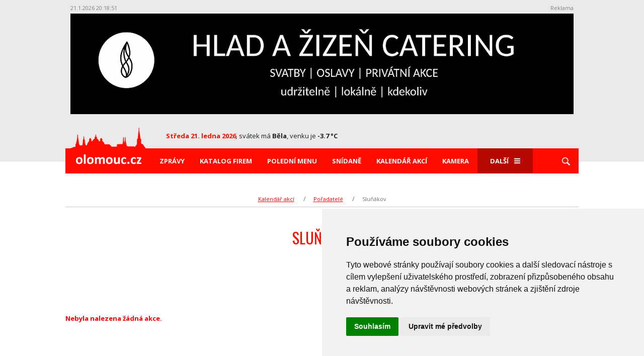

--- FILE ---
content_type: text/html; charset=UTF-8
request_url: https://www.olomouc.cz/akce-kalendar/poradatele/slunakov
body_size: 5717
content:
<!doctype html>
<html lang="cs-CZ" prefix="og: http://ogp.me/ns#">
<head>
<!-- Google Tag Manager -->
<script type="text/plain" cookie-consent="tracking">(function(w,d,s,l,i){w[l]=w[l]||[];w[l].push({'gtm.start':
new Date().getTime(),event:'gtm.js'});var f=d.getElementsByTagName(s)[0],
j=d.createElement(s),dl=l!='dataLayer'?'&l='+l:'';j.async=true;j.src=
'https://www.googletagmanager.com/gtm.js?id='+i+dl;f.parentNode.insertBefore(j,f);
})(window,document,'script','dataLayer','GTM-54744CK');</script>
<!-- End Google Tag Manager -->

<!-- Meta Pixel Code -->
<script>
!function(f,b,e,v,n,t,s)
{if(f.fbq)return;n=f.fbq=function(){n.callMethod?
n.callMethod.apply(n,arguments):n.queue.push(arguments)};
if(!f._fbq)f._fbq=n;n.push=n;n.loaded=!0;n.version='2.0';
n.queue=[];t=b.createElement(e);t.async=!0;
t.src=v;s=b.getElementsByTagName(e)[0];
s.parentNode.insertBefore(t,s)}(window, document,'script',
'https://connect.facebook.net/en_US/fbevents.js');
fbq('init', '1307386923204053');
fbq('track', 'PageView');
</script>
<noscript><img height="1" width="1" style="display:none"
src="https://www.facebook.com/tr?id=1307386923204053&ev=PageView&noscript=1"
/></noscript>
<!-- End Meta Pixel Code -->

<meta charset="UTF-8" />
<meta http-equiv="X-UA-Compatible" content="IE=edge" />
<meta name="viewport" content="width=device-width, initial-scale=1" />
<meta name="referrer" content="always" />
<link rel="apple-touch-icon" sizes="180x180" href="/apple-touch-icon_olomouc.png">
<link rel="icon" type="image/png" sizes="32x32" href="/favicon-32x32_olomouc.png">
<link rel="icon" type="image/png" sizes="16x16" href="/favicon-16x16_olomouc.png">
<link rel="manifest" href="/site_olomouc.webmanifest">
<link rel="mask-icon" href="/safari-pinned-tab_olomouc.svg" color="#5bbad5">
<meta name="msapplication-TileColor" content="#da532c">
<meta name="theme-color" content="#ffffff">
<title>Sluňákov - kalendář akcí - OLOMOUC.CZ</title>
<meta name="description" content="Přehled akcí - kde výhodně nakoupit, kam za zábavou, kam za sportem" />
<link rel="stylesheet" type="text/css" media="all" href="https://www.olomouc.cz/css/normalize.min.css" />
<link rel="stylesheet" type="text/css" media="all" href="https://www.olomouc.cz/css/style_220.css?6" />
<link rel="stylesheet" type="text/css" media="all" href="https://www.olomouc.cz/css/devices_120.css?2" />
<link rel="stylesheet" href="https://fonts.googleapis.com/css?family=Open+Sans:300,400,400i,700,700i,800&amp;subset=latin-ext" />
<link rel="stylesheet" href="https://fonts.googleapis.com/css?family=Roboto+Condensed:300,400,400i,700,700i,800&amp;subset=latin-ext" />
<link rel="stylesheet" href="https://fonts.googleapis.com/css?family=Oswald&amp;subset=latin-ext" />
<script src="https://www.olomouc.cz/js/jquery-3.7.1.min.js"></script>
<link rel="stylesheet" type="text/css" href="https://www.olomouc.cz/css/jquery.fancybox.css" />
<script src="https://www.olomouc.cz/js/jquery.fancybox.min.js"></script>
		<script type="text/javascript">
		
		$(document).ready(function () {
		
			$("[data-fancybox]").fancybox({
				lang : 'cs',
				toolbar: "true",
				idleTime: 25,
			    i18n : {
						'en' : {
							    CLOSE       : 'Close',
							    NEXT        : 'Next',
							    PREV        : 'Previous',
							    ERROR       : 'The requested content cannot be loaded. <br/> Please try again later.',
							    PLAY_START  : 'Start slideshow',
							    PLAY_STOP   : 'Pause slideshow',
							    FULL_SCREEN : 'Full screen',
							    THUMBS      : 'Thumbnails',
							    DOWNLOAD    : 'Download',
							    SHARE       : 'Share',
							    ZOOM        : 'Zoom'
							},
					        'cs' : {
							 CLOSE       : 'Zavřít',
						     NEXT        : 'Další',
						     PREV        : 'Předchozí',
						     ERROR       : 'Požadovaný obsah nelze načíst. <br /> Zkuste to prosím později.',
						     PLAY_START  : 'Spustit slideshow',
						     PLAY_STOP   : 'Zastavit slideshow',
						     FULL_SCREEN : 'Na celou stránku',
						     THUMBS      : 'Náhledy',
						     DOWNLOAD    : 'Stáhnout',
						     SHARE       : 'Sdílet',
						     ZOOM        : 'Zoom'
			        }
			    },
			    helpers: {
			    	overlay: {
			    	locked: false
			    	}
			    	}
			});
			
		});
		
		</script>
<script type="text/javascript" src="https://www.olomouc.cz/js/modernizr.custom.js"></script>
<script type="text/javascript" src="https://www.olomouc.cz/js/basic_05.js"></script>
<script src="https://www.olomouc.cz/ad/script2_test.php"></script>
<script type="text/javascript" src="https://www.olomouc.cz/js/sticksy.min.js"></script>
        <!-- Cookie Consent -->
        <script type="text/javascript" src="https://www.termsfeed.com/public/cookie-consent/4.0.0/cookie-consent.js" charset="UTF-8"></script>
        <script type="text/javascript" charset="UTF-8">
        document.addEventListener('DOMContentLoaded', function () {
        cookieconsent.run({"notice_banner_type":"simple","consent_type":"express","palette":"light","language":"cs","page_load_consent_levels":["strictly-necessary"],"notice_banner_reject_button_hide":true,"preferences_center_close_button_hide":false,"page_refresh_confirmation_buttons":false,"website_privacy_policy_url":"https://policies.google.com/technologies/cookies"});
        });
        </script>
<meta property="fb:app_id" content="245580882228798" />
<meta property="fb:admins" content="1198952971" />
<meta property="fb:pages" content="656604737704726" />
<meta property="og:url" content="https://www.olomouc.cz/akce-kalendar/poradatele/slunakov" />
<meta property="og:locale" content="cs_CZ" />
<meta property="og:type" content="website" />
<meta property="og:title" content="Sluňákov - kalendář akcí - OLOMOUC.CZ" />
<meta property="og:description" content="Přehled akcí - kde výhodně nakoupit, kam za zábavou, kam za sportem" />
<link rel="image_src" href="https://www.olomouc.cz/images/www-olomouc-cz_logo_fb2015.jpg" />
<meta property="og:image" content="https://www.olomouc.cz/images/www-olomouc-cz_logo_fb2015.jpg" />
<link rel="stylesheet" href="//code.jquery.com/ui/1.12.0/themes/base/jquery-ui.css">
<script src="https://code.jquery.com/ui/1.12.0/jquery-ui.js"></script>
<style>
#ui-datepicker-div { position: absolute; top: 509px !important; }
</style>
<script>
function setPositionDatepicker() {
if(document.getElementById("ui-datepicker-div")) {
var scrw = screen.width;
if(scrw >= 1060) topHodnota = 750;
else if(scrw >= 540) topHodnota = 550;
else  topHodnota = 509;
document.getElementById("ui-datepicker-div").style.position = "absolute";
document.getElementById("ui-datepicker-div").style.top =  topHodnota + "px";
}
}
var mindate = new Date(2025,11,1,0,0,0,0);
$( function() {
$( ".datepicker" ).datepicker({
dateFormat: "dd.mm.yy",
firstDay: 1,
showOptions: { direction: "up" },
dayNamesMin: [ "Ne", "Po", "Út", "St", "Čt", "Pá", "So" ],
monthNames: [ "Leden", "Únor", "Březen", "Duben", "Květen", "Červen", "Červenec", "Srpen", "Září", "Říjen", "Listopad", "Prosinec" ],
minDate: mindate,beforeShow: function() {
setTimeout(function(){
$('.ui-datepicker').css('z-index', 99999999999999);
}, 0);
}
});
});
function akceDatum(sekce,kategorie) {
var datum_od = document.getElementById('datepicker').value;
var replaceUrl = "https://www.olomouc.cz/akce-kalendar";
if(datum_od !== "") {
var datum_od_split = datum_od.split(".");
od_datum_den   = datum_od_split[0];
od_datum_mesic = datum_od_split[1];
od_datum_rok   = datum_od_split[2];
datum_od = od_datum_rok + "/" + od_datum_mesic + "/" + od_datum_den;
}
if(sekce !== "") replaceUrl += "/" + sekce;
if(kategorie !== "") replaceUrl += "/kategorie/" + kategorie;
if(datum_od !== "0") replaceUrl += "/" + datum_od;
location.replace(replaceUrl);
}
</script>
</head>
<body>
<main class="main">
<div id="fb-root"></div>
<script>(function(d, s, id) {
var js, fjs = d.getElementsByTagName(s)[0];
if (d.getElementById(id)) return;
js = d.createElement(s); js.id = id;
js.src = "//connect.facebook.net/cs_CZ/sdk.js#xfbml=1&version=v2.7";
fjs.parentNode.insertBefore(js, fjs);
}(document, 'script', 'facebook-jssdk'));</script>
<header>
<div class="container">
<div id="adTopBox" style="z-index: 9999;">
<div class="adCounter"><span id="jsad_timer_time_67"></span></div>
<div class="adReklama">Reklama</div>
<div class="cb"></div>
<div id="jsad_pozice_67"></div>
<script>
ADSystem.load();
</script>
</div>
<script>

function onScroll(){
      var getPageYOffset = function getPageYOffset() { return window.pageYOffset || document.documentElement.scrollTop || document.body.scrollTop || 0;};
      if(getPageYOffset()>=stop) {
        stickyElem.style.position = "fixed";
        stickyElem.style.top = "0";
        stickyElem.style.background = "#ffffff";
        stickyElem.style.zIndex = "99999";
      } else {
        stickyElem.style.position = "relative";
        stickyElem.style.top = "initial";
        stickyElem.style.background = "#eaeaea";
        stickyElem.style.zIndex = "9999";
      }
}

    var  stickyElem = document.querySelector("#adTopBox"),
    stop      = stickyElem.offsetHeight,
    docBody   = document.documentElement || document.body.parentNode || document.body,
    hasOffset = window.pageYOffset !== undefined,
    scrollTop;

    if (window.innerWidth < 1060) {
           document.body.style.overflowX = "clip";
           $(document.body).on('touchmove',onScroll);
           $(window).on('scroll',onScroll);
    }
</script><div class="header-content">
<img class="veduta" src="https://www.olomouc.cz/images/logo_veduta_red.png" width="150" alt="" />
<a class="logo" href="https://www.olomouc.cz/"><img src="https://www.olomouc.cz/images/logo_olomouc_132x23.png" width="132" alt="Olomouc.cz" /></a>
<div class="svatek-pocasi-datum">
<p class="datum"><strong>Středa 21. ledna 2026</strong><i>,</i> <span>svátek má <em>Běla</em>, venku je <em>-3.7 °C</em></span></p>
</div>
<div class="log-in-wrap" id="loginInfoBar"></div>
<div class="spinner-master">
<input type="checkbox" id="spinner-form" />
<label for="spinner-form" class="spinner-spin">
<span class="spinner diagonal part-1"></span>
<span class="spinner horizontal"></span>
<span class="spinner diagonal part-2"></span>
</label>
</div>
</div>
<nav class="sticky">
<ul class="menu">
<li class="displaynone"><button type="button" class="zavrit-menu"><img src="https://www.olomouc.cz/images/icons/button-close.svg" alt="zrušit" /></button></li>
<li class="desktoplogo"><a href="https://www.olomouc.cz/"><img class="logo" src="https://www.olomouc.cz/images/logo_olomouc_132x23.png" width="132" alt="Olomouc.cz" /></a></li>
<li><a href="https://www.olomouc.cz/zpravy">Zprávy</a></li>
<li><a href="https://www.olomouc.cz/katalog">Katalog firem</a></li>
<li><a href="https://www.olomouc.cz/poledni-menu">Polední menu</a></li>
<li><a href="https://www.olomouc.cz/snidane">Snídaně</a></li>
<li><a href="https://www.olomouc.cz/akce-kalendar">Kalendář akcí</a></li>
<li><a href="https://www.olomouc.cz/kamera">Kamera</a></li>
<li class="nopadding">
<div class="spinner-master-small">
<input type="checkbox" id="spinner-form-small" />
<label for="spinner-form-small" class="spinner-spin">Další
<span class="spinner diagonal part-1"></span>
<span class="spinner horizontal"></span>
<span class="spinner diagonal part-2"></span>
</label>
<div class="borderwitharrow">
<div class="arrow"></div>
<ul class="next-menu">
<li><a href="https://www.olomouc.cz/akce-slevy">Akce a slevy</a></li>
<li><a href="https://www.olomouc.cz/kdo-je-kdo">Kdo je kdo</a></li>
<li><a href="https://www.olomouc.cz/pocasi">Počasí</a></li>
<li><a href="https://www.olomouc.cz/doprava">Doprava</a></li>
<li><a href="https://www.olomouc.cz/mapa">Mapa</a></li>
<li><a href="https://www.olomouc.cz/kontakty">Kontakty</a></li>
</ul>
</div>
</div>
</li>
<li>
<label class="search" for="search1"><img src="https://www.olomouc.cz/images/icons/lupa.svg" alt="Lupa" /></label>
<div class="searching">
<form name="sform" class="search-empty" method="get" action="https://www.olomouc.cz/hledat">
<input name="q" id="search1" type="text" placeholder="Hledat" />
<button type="submit"><img src="https://www.olomouc.cz/images/icons/lupa.svg" alt="lupa" /></button>
</form>
</div>
</li>
</ul>
</nav>
</div>
</header>
<div class="container pos-rel">
<ul class="breadcrumb">
<li><a href="https://www.olomouc.cz/akce-kalendar">Kalendář akcí</a></li>
<li><a href="https://www.olomouc.cz/akce-kalendar/poradatele">Pořadatelé</a></li>
<li><a href="https://www.olomouc.cz/akce-kalendar/poradatele/slunakov">Sluňákov</a></li>
</ul>
<h3 class="nadpis-cerveny nadpis-akce-organizeru">Sluňákov</h3>
<div class="cb"></div>
<p class="chyba">Nebyla nalezena žádná akce.</p>
</div>
<footer>
<hr />
<div class="container">
<div class="odkazy">
<p>Najdete nás také na</p>
<a target="_blank" href="https://www.facebook.com/olomouc.cz/"><img src="https://www.olomouc.cz/images/icons/facebook.svg" alt="FACEBOOK" /></a>
<a target="_blank" href="https://www.instagram.com/olomouc.cz/"><img src="https://www.olomouc.cz/images/icons/instagram.svg" alt="INSTAGRAM" /></a>
</div>
<ul>
<li><a href="https://www.olomouc.cz/zpravy">Zprávy</a></li>
<li><a href="https://www.olomouc.cz/katalog">Katalog firem</a></li>
<li><a href="https://www.olomouc.cz/poledni-menu">Polední menu</a></li>
<li><a href="https://www.olomouc.cz/snidane">Snídaně</a></li>
<li><a href="https://www.olomouc.cz/akce-kalendar">Kalendář akcí</a></li>
<li><a href="https://www.olomouc.cz/kamera">Kamera</a></li>
</ul>
</div>
<div class="copyright">
<div class="container">
<a class="button" href="http://mail.olomouc.cz" target="_blank">E-mail: přihlášení</a>
<p>© 1997-2026 NEJLEPŠÍ ADRESA a.s. Všechna práva vyhrazena.</p>
</div>
</div>
</footer>
<script>
function checkSize(){
if ($(window).width() < 1060) {
$(".lupa-devices").prependTo("nav");
$(".next-menu").appendTo("nav");
}
else {
$(".next-menu").appendTo(".borderwitharrow");
$(".searching").animate({width:'hide'});
$("nav").fadeIn(200);
if($("#spinner-form-small").is(":checked")) $("#spinner-form-small").prop("checked", false);
}
};
checkSize();
$(window).resize(checkSize);
$('html').click(function() {
$(".submenu").hide();
if ($(window).width() > 1060) $(".searching").animate({width:'hide'});
$(".overlay").hide();
});
$(document).ready(function() {
$('#spinner-form-small').click(function() {
$('.borderwitharrow').toggle();
});
});
$(document).ready(
function(event) {
$(".search").click(function(event){
$(this).toggleClass("open");
event.stopPropagation();
$(".searching input").click(function(event){
event.stopPropagation();
});
$(".searching").animate({width:'toggle'});
});
});
$(".search-empty").submit(function() {
var requiredFailed = true;
$(".search-empty input:text").each(function() {
if ($.trim($(this).val()).length == 0) {
requiredFailed = false;
return false;
}
});
return requiredFailed;
});
$(window).scroll(function(){
var scroll = $(window).scrollTop();
if ($(window).width() > 1060) {
var sticky = $('.sticky');
if (scroll >= 440) sticky.addClass('fixed');
else sticky.removeClass('fixed');
};
if($('.pageAlert').length) {
if (scroll >= 440)   $('.pageAlert').addClass('fixedAlert');
else $('.pageAlert').removeClass('fixedAlert');
}
});
$(window).scroll(function(){
if ($(window).width() > 1060) {
var sticky = $('body'),
scroll = $(window).scrollTop();
if (scroll >= 440) sticky.addClass('trick');
else sticky.removeClass('trick');
};
});
var bottom = $(".header-content").offset().top;
$(window).scroll(function(){
if ($(this).scrollTop() > bottom){
$(".spinner-master").addClass("fixed-button");
}
else{
$(".spinner-master").removeClass("fixed-button");
}
});
$(document).ready(function() {
$(".spinner-master input").change(function(){
$("html, body").removeClass("overflowYhidden");
if($(this).is(":checked")) {
$("html, body").addClass("overflowYhidden");
} else {
$("html, body").removeClass("overflowYhidden");
};
});
});
$(document).ready(function(event) {
$("#spinner-form").click(function(event) {
$(this).parent().addClass("hidden");
$("nav").fadeToggle();
$(".searching").animate({width:'toggle'});
event.stopPropagation();
$(".search").toggleClass("open");
});
});
$(document).ready(function() {
$(".zavrit-menu").on("click", function () {
$("html, body").removeClass("overflowYhidden");
$(".spinner-master").removeClass("hidden");
$("nav").fadeOut(10);
$(".searching").animate({width:'hide'});
$(".search").toggleClass("hide");
});
});
</script>
<div class="overlay"></div>
</main>
</body>
</html>


--- FILE ---
content_type: text/html; charset=UTF-8
request_url: https://www.olomouc.cz/ad/ad2.php?pozice=67&time=1769026719
body_size: 361
content:
var jsonResult = {expire: 1769026740,dlength: 30,difftime: 9,items: [{x: 0,y: 0,w: 1000,h: 200,id: 5583,ipozice: 27982,pozice: 67,code: '<a href="https://www.olomouc.cz/ad/click.php?id=5583&poz=27982"><img src="https://www.olomouc.cz/ad/files/banner_5583_1767092287.gif" style="border: 0; width: 1000px; height: 200px" alt="" /></a>',img: '//www.olomouc.cz/ad/ad2.php?point=1&aid=5583&ipoz=27982&haid=bf711dea78fc57d38e55ef65ec446a4d&huid=32a4793871f470a65afcfa17f7c230f6&nc=6971349fa97d6'}
]};

--- FILE ---
content_type: text/css
request_url: https://www.olomouc.cz/css/normalize.min.css
body_size: 1383
content:
article,aside,details,figcaption,figure,footer,header,hgroup,hr,nav,section{display:block}a:,a:focus{outline:dotted thin}.mark,.strong,b,mark,strong{font-weight:700}.em,.mark,dfn,em,mark{font-style:italic}button,html input[type=button],input[type=button],input[type=reset],input[type=submit]{-webkit-appearance:button;cursor:pointer}hr,img,legend{border:0}hr,legend,ol,ul{padding:0}[hidden],audio:not([controls]){display:none}html{font-size:100%;overflow-y:scroll;font-family:sans-serif;-ms-text-size-adjust:100%;-webkit-text-size-adjust:100%}body{font-size:13px;line-height:1.5}img{-ms-interpolation-mode:bicubic}h1{font-size:2em}p{-webkit-hyphens:auto;-moz-hyphens:auto;-epub-hyphens:auto;hyphens:auto}.small,small,sub,sup{font-size:75%}.ins,ins{background:#ff9;color:#000;text-decoration:none}.mark,mark{background:#ff0;color:#000}hr{border-top:1px solid #ccc;margin:1em 0;-moz-box-sizing:content-box;box-sizing:content-box;height:0}pre{word-wrap:break-word;white-space:pre-wrap}blockquote{margin:1.5em 40px}q:after,q:before{content:'';content:none}ol,ul{margin:1.5em 0}dd{margin:0}.commentlist,.widget ol,.widget ul,nav ol,nav ul{list-style:none;margin:0}fieldset,fieldset ol,fieldset ul,form,form ol,form ul{margin:0;border:0},button,input,textarea{font-size:100%;margin:0;vertical-align:baseline}input[type=search]::-webkit-search-decoration{-webkit-appearance:none}button::-moz--inner,input::-moz--inner{border:0;padding:0}.clearfix:after,.clearfix:before,nav[role=navigation] .menu ul:after,nav[role=navigation] .menu ul:before{content:"";display:table}.clearfix:after,nav[role=navigation] .menu ul:after{clear:both}.clearfix,nav[role=navigation] .menu ul{zoom:1}.wp-smiley{margin:0!important;max-height:1em}@media print{blockquote,img,pre,tr{page-break-inside:avoid}*{background:0 0!important;color:#000!important;text-shadow:none!important;filter:none!important;-ms-filter:none!important}a,a:visited{color:#444!important;text-decoration:underline}a[href]:after{content:" (" attr(href) ")"}abbr[title]:after{content:" (" attr(title) ")"}.ir a:after,a[href^="javascript:"]:after,a[href^="#"]:after{content:""}blockquote,pre{border:1px solid #999}thead{display:table-header-group}img{max-width:100%!important}@page{margin:.5cm}h2,h3,p{orphans:3;widows:3}h2,h3{page-break-after:avoid}}article,aside,details,figcaption,figure,footer,header,hgroup,main,nav,section,summary{display:block}audio,canvas,video{display:inline-block}audio:not([controls]){display:none;height:0}[hidden]{display:none}body,figure{margin:0}a:active,a:hover{outline:0}h1{margin:.67em 0}abbr[title]{border-bottom:1px dotted}code,kbd,pre,samp{font-family:monospace,serif;font-size:1em}q{quotes:"\201C" "\201D" "\2018" "\2019"}small{font-size:80%}sub,sup{font-size:75%;line-height:0;position:relative;vertical-align:baseline}sup{top:-.5em}sub{bottom:-.25em}svg:not(:root){overflow:hidden}fieldset{border:1px solid silver;margin:0 2px;padding:.35em .625em .75em}button,input,select,textarea{font-family:inherit;font-size:100%;margin:0}button,input{line-height:normal}button,select{text-transform:none}button[disabled],html input[disabled]{cursor:default}input[type=checkbox],input[type=radio]{box-sizing:border-box;padding:0}input[type=search]{-webkit-appearance:textfield;-moz-box-sizing:content-box;-webkit-box-sizing:content-box;box-sizing:content-box}input[type=search]::-webkit-search-cancel-button,input[type=search]::-webkit-search-decoration{-webkit-appearance:none}button::-moz-focus-inner,input::-moz-focus-inner{border:0;padding:0}textarea{overflow:auto;vertical-align:top}table{border-collapse:collapse;border-spacing:0}